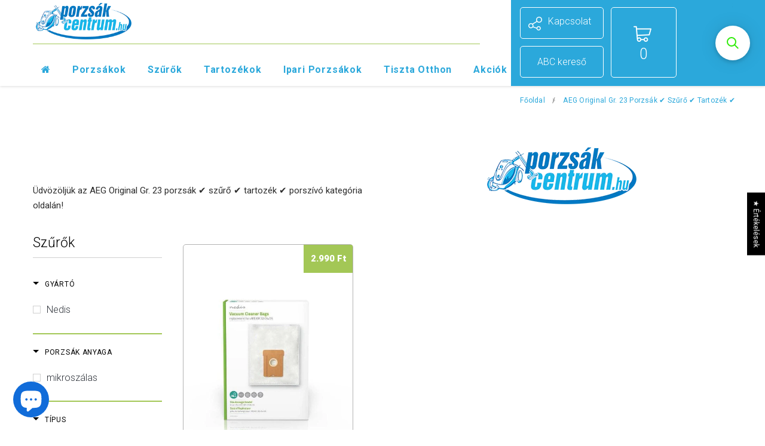

--- FILE ---
content_type: application/javascript; charset=utf-8
request_url: https://searchanise-ef84.kxcdn.com/templates.1N1S0u3t0t.js
body_size: 3330
content:
Searchanise=window.Searchanise||{};Searchanise.templates={Platform:'shopify',StoreName:'Porzsákcentrum',AutocompleteLayout:'multicolumn',AutocompleteStyle:'ITEMS_MULTICOLUMN_LIGHT',AutocompleteDescriptionStrings:3,AutocompleteSuggestionCount:8,AutocompleteCategoriesCount:5,AutocompletePagesCount:4,AutocompleteItemCount:6,AutocompleteSuggestOnSearchBoxEmpty:'Y',AutocompleteShowRecent:'Y',AutocompleteShowMoreLink:'Y',AutocompleteIsMulticolumn:'Y',AutocompleteTemplate:'<div class="snize-ac-results-content"><div class="snize-results-html" style="cursor:auto;" id="snize-ac-results-html-container"></div><div class="snize-ac-results-columns"><div class="snize-ac-results-column"><ul class="snize-ac-results-list" id="snize-ac-items-container-1"></ul><ul class="snize-ac-results-list" id="snize-ac-items-container-2"></ul><ul class="snize-ac-results-list" id="snize-ac-items-container-3"></ul></div><div class="snize-ac-results-column"><ul class="snize-ac-results-multicolumn-list" id="snize-ac-items-container-4"></ul></div></div></div>',AutocompleteMobileTemplate:'<div class="snize-ac-results-content"><div class="snize-mobile-top-panel"><div class="snize-close-button"><button type="button" class="snize-close-button-arrow"></button></div><form action="#" style="margin: 0px"><div class="snize-search"><input id="snize-mobile-search-input" autocomplete="off" class="snize-input-style snize-mobile-input-style"></div><div class="snize-clear-button-container"><button type="button" class="snize-clear-button" style="visibility: hidden"></button></div></form></div><ul class="snize-ac-results-list" id="snize-ac-items-container-1"></ul><ul class="snize-ac-results-list" id="snize-ac-items-container-2"></ul><ul class="snize-ac-results-list" id="snize-ac-items-container-3"></ul><ul id="snize-ac-items-container-4"></ul><div class="snize-results-html" style="cursor:auto;" id="snize-ac-results-html-container"></div><div class="snize-close-area" id="snize-ac-close-area"></div></div>',AutocompleteItem:'<li class="snize-product ${product_classes}" data-original-product-id="${original_product_id}" id="snize-ac-product-${product_id}"><a href="${autocomplete_link}" class="snize-item" draggable="false"><div class="snize-thumbnail"><img src="${image_link}" class="snize-item-image ${additional_image_classes}" alt="${autocomplete_image_alt}"></div>${autocomplete_product_ribbons_html}${autocomplete_product_code_html}${autocomplete_product_attribute_html}<span class="snize-title">${title}</span><span class="snize-description">${description}</span>${autocomplete_prices_html}${autocomplete_in_stock_status_html}${reviews_html}</a></li>',AutocompleteMobileItem:'<li class="snize-product ${product_classes}" data-original-product-id="${original_product_id}" id="snize-ac-product-${product_id}"><a href="${autocomplete_link}" class="snize-item"><div class="snize-thumbnail"><img src="${image_link}" class="snize-item-image ${additional_image_classes}" alt="${autocomplete_image_alt}"></div><div class="snize-product-info">${autocomplete_product_ribbons_html}${autocomplete_product_code_html}${autocomplete_product_attribute_html}<span class="snize-title">${title}</span><span class="snize-description">${description}</span><div class="snize-ac-prices-container">${autocomplete_prices_html}${autocomplete_in_stock_status_html}</div>${reviews_html}</div></a></li>',AutocompleteResultsHTML:'<div style="text-align: center;"><a href="#" title="Exclusive sale"><img src="https://www.searchanise.com/images/sale_sign.jpg" style="display: inline;" /></a></div>',AutocompleteNoResultsHTML:'<p>Sorry, nothing found for [search_string].</p><p>Try some of our <a href="#" title="Bestsellers">bestsellers →</a>.</p>',LabelAutocompleteSuggestions:'Népszerű javaslatok',LabelAutocompleteCategories:'Kategóriák',LabelAutocompletePages:'Oldalak',LabelAutocompleteProducts:'Termékek',LabelAutocompleteMoreProducts:'Megnézem mind a [count] elemet',LabelAutocompleteNothingFound:'Sajnáljuk, nincs találat erre: [search_string].',LabelAutocompleteMobileSearchInputPlaceholder:'Keress webáruházunkban...',LabelStickySearchboxInputPlaceholder:'Mit szeretnél keresni?',LabelAutocompleteFrom:'Tól',LabelAutocompleteSku:'Cikkszám',LabelAutocompleteMore:'Több',LabelAutocompleteNoSuggestionsFound:'Nincs ilyen javaslat',LabelAutocompleteNoCategoriesFound:'Nincs ilyen kategória',LabelAutocompleteNoPagesFound:'Nincs ilyen oldal',LabelAutocompleteTypeForResults:'Kezdj el gépelni a kereséshez',LabelAutocompleteResultsFound:'[count] találat erre:  "[search_string]"',LabelAutocompleteDidYouMean:'Erre gondoltál?: [suggestions]?',LabelAutocompletePopularSuggestions:'Nézd meg ezeket a népszerű kereséseket: [suggestions]',LabelAutocompleteSeeAllProducts:'Mutasd az összes terméket',LabelAutocompleteNumReviews:'[count] értékelés',ResultsShow:'Y',ResultsShowFiltersInTopSection:'N',ResultsShowProductCode:'Y',ResultsShowOptionVariants:'Y',LabelResultsSortBy:'Rendezés',LabelResultsSortRelevance:'Relevancia',LabelResultsSortTitleAsc:'Cím: A-Z',LabelResultsSortTitleDesc:'Cím: Z-A',LabelResultsSortCreatedDesc:'Datum szerint csökennő',LabelResultsSortCreatedAsc:'Datum szerint növekvő',LabelResultsSortPriceAsc:'Ár szerint növekvő',LabelResultsSortPriceDesc:'Ár szerint csökkenő',LabelResultsSortDiscountDesc:'Kedvezmény szerint csökkenő',LabelResultsSortRatingAsc:'Értékelés szerint növekvő',LabelResultsSortRatingDesc:'Értékelés szerint csökennő',LabelResultsSortTotalReviewsAsc:'Vélemények szerint növekvő',LabelResultsSortTotalReviewsDesc:'Vélemények szerint csökennő',LabelResultsBestselling:'Legtöbbet eladott',LabelResultsFeatured:'Kiemelt',LabelResultsNoReviews:'Nincs értékelés',SmartNavigationIncludeCategoriesPartInUrl:'N',ShowBestsellingSorting:'Y',ShowDiscountSorting:'Y',LabelResultsTabCategories:'Kategóriák',LabelResultsTabProducts:'Termékek',LabelResultsTabPages:'Oldalak',LabelResultsFound:'[count] eredmény erre: [search_string]',LabelResultsFoundWithoutQuery:'[count] eredmény',LabelResultsNothingFound:'Nincs találat erre: [search_string]',LabelResultsNothingFoundWithoutQuery:'Nincs találat',LabelResultsNothingFoundSeeAllCatalog:'Your search "[search_string]" didn\'t match any results. Look at [link_catalog_start]other items in our store[link_catalog_end]',LabelResultsNumReviews:'[count] vélemény',LabelResultsDidYouMean:'Erre gondoltál: [suggestions]?',LabelResultsFilters:'Szűrők',LabelResultsFrom:'Tól',LabelResultsAddToCart:'Kosárba',LabelResultsViewProduct:'Megtekintem',LabelResultsQuickView:'Gyors nézet',LabelResultsViewFullDetails:'Részletek',LabelResultsQuantity:'Mennyiség',LabelResultsViewCart:'Kosár megtekintése',LabelSeoDescription:'Vásárolj [search_request] -t itt: [store_name]',LabelSeoDescriptionFilters:'Vásárolj [search_request] [filters] -t itt: [store_name]',LabelResultsShowProducts:'Mutasd mind a [count] terméket',LabelResultsResetFilters:'Szűrő visszaállítása',LabelResultsBucketsShowMore:'Mutass többet',LabelResultsInfiniteScrollingLoadMore:'Mutass többet',LabelResultsPaginationPreviousPage:'← Előző',LabelResultsPaginationNextPage:'Következő →',LabelResultsPaginationCurrentPage:'[page] a [total_pages] -ból',RecommendationShowActionButton:'add_to_cart',ReviewsShowRating:'Y',CategorySortingRule:"searchanise",ShopifyCurrency:'HUF',ShopifyMarketsSupport:'Y',ShopifyLocales:{"hu":{"locale":"hu","name":"Hungarian","primary":true,"published":true}},StickySearchboxPosition:'top-right',PriceFormatSymbol:'Ft',PriceFormatBefore:'',PriceFormatAfter:' Ft',PriceFormatDecimals:0,PriceFormatDecimalSeparator:',',PriceFormatThousandsSeparator:'.',ColorsCSS:'.snize-ac-results .snize-suggestion.snize-recent { color: #333333; }.snize-ac-results .snize-price-list { color: #D90404; }div.snize-ac-results.snize-ac-results-mobile div.snize-price-list { color: #D90404; }.snize-ac-results .snize-attribute { color: #0D0C0D; }.snize-ac-results .snize-sku { color: #0D0C0D; }.snize-ac-results .snize-view-all-link { color: #747474; }.snize-ac-results .snize-view-all-link .snize-ac-results-arrow { background-image: url("data:image/svg+xml,%3Csvg xmlns=\'http://www.w3.org/2000/svg\' viewBox=\'0 0 448 512\'%3E%3Cpath fill=\'%23747474\' d=\'M190.5 66.9l22.2-22.2c9.4-9.4 24.6-9.4 33.9 0L441 239c9.4 9.4 9.4 24.6 0 33.9L246.6 467.3c-9.4 9.4-24.6 9.4-33.9 0l-22.2-22.2c-9.5-9.5-9.3-25 .4-34.3L311.4 296H24c-13.3 0-24-10.7-24-24v-32c0-13.3 10.7-24 24-24h287.4L190.9 101.2c-9.8-9.3-10-24.8-.4-34.3z\'/%3E%3C/svg%3E"); }.snize-ac-over-nodrop { background: #EEEEEE; }.snize-sticky-searchbox .snize-search-magnifier { color: #2FEB09; }.snize-sticky-searchbox .snize-search-close { color: #2FEB09; }div.snize li.snize-product span.snize-description { color: #090A0A; }div.snize div.snize-search-results-categories li.snize-category span.snize-description { color: #090A0A; }div.snize div.snize-search-results-pages li.snize-page span.snize-description { color: #090A0A; }div.snize li.snize-no-products-found.snize-with-suggestion div.snize-no-products-found-text span { color: #090A0A; }div.snize li.snize-product div.snize-price-list { color: #F50A0A; }div.snize#snize_results.snize-mobile-design li.snize-product .snize-price-list .snize-price { color: #F50A0A; }#snize-search-results-grid-mode span.snize-attribute { color: #080807; }#snize-search-results-list-mode span.snize-attribute { color: #080807; }#snize-search-results-grid-mode span.snize-sku { color: #080807; }#snize-search-results-list-mode span.snize-sku { color: #080807; }div.snize .snize-button { background-color: #F00E0E; }#snize-modal-product-quick-view .snize-button { background-color: #F00E0E; }div.snize li.snize-product .size-button-view-cart.snize-add-to-cart-button { background-color: #FCF9FA; }#snize-modal-product-quick-view form.snize-add-to-cart-form-success #snize-quick-view-view-cart { background-color: #FCF9FA; }#snize-search-results-grid-mode li.snize-product .size-button-view-cart.snize-add-to-cart-button { background-color: #FCF9FA; }#snize-search-results-list-mode li.snize-product .size-button-view-cart.snize-add-to-cart-button { background-color: #FCF9FA; }div.snize div.snize-product-filters-title { color: #050505; }div.snize div.snize-filters-dropdown-title { color: #050505; }#snize-modal-mobile-filters-dialog div.snize-product-filter-opener span.snize-product-filter-title { color: #050505; }#snize-modal-mobile-filters-dialog div.snize-product-filters-header span.snize-product-filters-title { color: #050505; }div.snize input.snize-price-range-input { color: #0A040A; }div.snize div.slider-container .scale ins { color: #0A040A !important; }div.snize ul.snize-product-filters-list li { color: #0A040A; }div.snize ul.snize-product-size-filter li label .snize-size-filter-checkbox > span { color: #0A040A; }#snize-modal-mobile-filters-dialog ul.snize-product-size-filter li label .snize-size-filter-checkbox > span { color: #0A040A; }#snize-modal-mobile-filters-dialog ul.snize-product-filters-list li label > span { color: #0A040A; }div.snize div.snize-main-panel-controls ul li a.active { background-color: #FAFAFA; }div.snize div.snize-main-panel-controls ul li a:hover { background-color: #FAFAFA; }div.snize div.snize-main-panel-dropdown:hover > a { background-color: #FAFAFA; }div.snize div.snize-main-panel-dropdown ul.snize-main-panel-dropdown-content a:hover { background-color: #FAFAFA; }div.snize div.snize-pagination ul li a.active { background-color: #FAFAFA; }div.snize div.snize-pagination ul li a:hover { background-color: #FAFAFA; }div.snize div.snize-search-results-categories li.snize-category:hover { background-color: #FAFAFA; }div.snize div.snize-search-results-pages li.snize-page:hover { background-color: #FAFAFA; }div.snize .snize-product-filters-block:hover { background-color: #FAFAFA; }div.snize div.slider-container .scale span { border-color: #050305 !important; }div.snize div.slider-container .selected-bar { background-color: #F5F5F5 !important; }div.snize div.slider-container .back-bar { background-color: #D4CDD4 !important; }div.snize input.snize-price-range-input::-webkit-input-placeholder { color: #121012 !important; }div.snize input.snize-price-range-input::-moz-placeholder { color: #121012 !important; }div.snize input.snize-price-range-input:-ms-input-placeholder { color: #121012 !important; }div.snize { color: #050505; }div.snize div.snize-main-panel-controls ul li a.active { color: #050505; }div.snize div.snize-main-panel-controls ul li a.hover { color: #050505; }div.snize div.snize-main-panel-dropdown a { color: #050505; }div.snize div.snize-pagination ul li span { color: #050505; }div.snize div.snize-pagination ul li a { color: #050505; }div.snize div.snize-main-panel-view-mode a.snize-grid-mode-icon svg path { fill: #050505; }div.snize div.snize-main-panel-view-mode a.snize-list-mode-icon svg path { fill: #050505; }div.snize div.snize-main-panel { background-color: #FFFFFF; }#snize_results.snize-mobile-design div.snize-main-panel-dropdown > a { background-color: #FFFFFF; }#snize_results.snize-mobile-design div.snize-main-panel-mobile-filters > a { background-color: #FFFFFF; }#snize_results.snize-mobile-design div.snize-main-panel-view-mode > a { background-color: #FFFFFF; }#snize_results.snize-mobile-design div.snize-main-panel-controls > ul { background-color: #FFFFFF; }',RecommendationsLayout:{"product":["2O4V7Q2H9X2T4O7","0C0K8X2J8K0N2J9"],"search results":["2O4V7Q2H9X2T4O7"],"cart":["2O4V7Q2H9X2T4O7"]}}

--- FILE ---
content_type: application/javascript; charset=utf-8
request_url: https://searchanise-ef84.kxcdn.com/preload_data.1N1S0u3t0t.js
body_size: 11389
content:
window.Searchanise.preloadedSuggestions=['szivacs szűrő','s bag','szűrő mosható','philips s-bag','hepa szűrő','motorvédő szűrő','porszívó fej','electrolux porzsák','rowenta porzsák','univerzális porzsák','electrolux s-bag porzsák','bosch szűrő','electrolux s-bag','eta porzsák','miele porzsák','bomann porzsák','bosch porzsák','electrolux porzsã¡k','s-bag porzsák','lux d 820','menalux porzsák','hoover porzsák','textil porzsák','karcher wd 3','electrolux szűrő','philips hepa','kärcher porzsák','bosch siemens porzsák','philips s-bag porzsák','nilfisk porzsák','lux kompatibilis','rowenta szűrő','d820 lux porzsák','sencor porzsák','bosch/siemens porzsák','szövet porzsák','electrolux cső','samsung easy','gorenje porzsak','papír porzsák','miele porszívócső','samsung szürő','eta porszívó porzsák','kärcher wd 5 p','bosch sphera 30','nedis dubg120une10','aeg vampyr','progress porzsák','parkside pwd 20 a1 porzsák','porszívó gégecső','hepa szűrő philips','eta 2404 porzsák','zanussi zan 2400','eta szűrő','bosch gl 30','porszívó cső','sencor svc 45','páraelszívó filter','electrolux ag filter','nedis porzsák','menalux 2000 porzsák','philips fc 9071','s-bag e201s','lux porzsák','eta neptun','miele complete c2','szűrő parkside','porszívó kefe','hoover szűrő','samsung vp77','aeg gr 28','kärcher wd 3 porzsák','vp 54 porzsák samsung','lux d 920','univerzális padlótisztító szívófej','gorenje szűrő','aeg s-bag','filter clean','menalux electrolux 1800','nagy méretű porzsák','lux intelligence ac 11','illatosító granulátum','bosch hepa szűrő','zanussi porzsák','hepa filter','sencor svc 45rd','philips hepa szuro','teleszkópos toldócső','rés szívófej','bosch gl 20','porzsak szuro','zelmer aquawelt','elmer porzsák','bosch compaxx porzsák','vorwerk kobold 135','philips szűrő készlet','dirt devil','parkside pwd','samsung cső','moulinex porzsák','einhell porzsák','univerzális fej','kárpittisztító fej','hausmaister porzsák','illatosító rúd','száraz és nedves porszívózáshoz','delonghi porzsák','kärcher wd 2','samsung easy 1600','karcher wd 4','electrolux e206s s-bag anti-allergy porzsák','miele complete c3','miele szűrő','philips szűrő','radiátortisztító szívófej','s-bag classic long performance','philips fc 9174','nilfisk buddy ii','s-bag e206s','eta avanto','gorenje polka','tristar jc 861','s bag classic','s bag e210s','philips performer active porzsak','bosch g all','eta tartozekok','porszívó illatosító rúd','lg tartozék','electrolux ultraone','samsung sc','motor szűrő','univerzális szűrő','miele hyclean','s filter','vorwerk kobold','philips s bag','kärcher porzsák wd3','bosch siemens','nilfisk-alto porzsák','electrolux epf61rr','philips bag','sencor svc','lux powerprof','bag e201s','bosch hepa','bag e201sm','rés szívó','daewoo porzsák','zanussi szurok','siemens super e electronic 320 porzsák','porszivo illatosito','makita porzsák','eta nedves','compact power','s bag fc8021','electrolux eeg41iw','philips triathlon','lux kompatibilis keszlet','philips fc8240','electrolux ergorapido','philips textil porzsák','thomas bravo 20','metabo asr','philips szívófej','electrolux ultrasilencer','lux d 790','samsung porzsak','s bag e203s','taski porzsák','porszívó illatosító gyöngy','kimeneti szűrő','sencor hepa szűrő','aeg anti-allergy s-bag porzsák','hepa 12-es','zanussi compactgo','philips s-bag fc','miele c1','samsung easy 1300','starmix porzsák','karcher se 4001','parkside pwd 25 b3','anti allergy','tesco porzsák','rowenta porzsák zr200520','samsung textil porzsák','karcher kárpit tisztító','padlótisztító szívófej','motorvédő szivacs','bosch relyy\'y','samsung vc 15qvndcnc/eh','bosch logo','bosch/siemens porzsák dubg121sib10','porszívó toldócső','hepa h13','gégecső mm','állatszőr eltávolítása','electrolux easygo','lux s 115','univerzális teleszkópos toldócső','afk ps 1600w.3/ne','philips s-bag porzsák készlet','aktív szén szűrő','electrolux s-bag porzsák e201sm','kärcher t 7/1 porzsak','lux hepa','álló porszívó szűrő','bosch motorvédő szűrő','tesco vc','bosch gas 15','univerzális motorvédő szűrő','porzsák rowenta','zanussi porzsak 1002','samsung sc 4135','lux-kompatibilis készlet','lux royal','philips powerpro compact szűrő','nedves kárpittisztító fej','páraelszívó gégecső','miele gn','nilfisk vp300','zanussi porzsák zancg20iw','miele classic c1 special','basic xl','vacuum cleaner bag','vágható mikroszűrő','eeg41iw easygo','illatosító por','nedis dubg227ele4','electrolux zeo 5410','mosható porzsák','electrolux e200s','lux d820 porzsák','lux porzsákok','samsung szűrő készlet','bosch allergy','rowenta zr200720','samsung vc 7412','philips portartály','porszívó cső 35mm','tristar jc861','philips szűrő fc','h12 hepa','electrolux zuoorigdb','miele markolat','sku fc8021/03','miele fjm-gn','philips fc 9197','kimeneti porszívó levegőszűrő','easy go','32 mm porszívó fej','univerzális textil porzsák','turbó szívófej','turbó fej','bosch prosilence','electrolux supercyclone','lux ap 11','s bag papir','bosch gas 25','eta astro 1410','radiátor tisztitó kefe','electrolux 61eks01','s bag classic 201 s','philips porzsákok','vacuum cleaner','bosch gl','electrolux porszívófej','karcher szívófej','philips szűrő készlet vcfi223hep','star light','samsung kimeneti levegőszűrő','philips performer silent','szűrő philips','s-bag ultra long performance','zelmer 1200 el','bosch/siemens d e f g h','philips fc 69','gégecső 32mm','hoover h60','power go','eta 1478 sabine','samsung vp 77','eta rubio','samsung sc4321','lux d920 porzsák és szürő','electrolux porszívócső','samsung sc4321 szűrő','electrolux szívófej','nilfisk multi 30','electrolux s-bag készlet','samsung porszívó szűrő','samsung easy vc','bosch gl 30 porzsák','numatic porzsák','philips performer pro','bosch sphera 28','philips cső','parkside pwd 30 a1','h 81 porzsák','nedis dubg220aep4','profi air','ultra clean','electrolux hepa','philips porzsak','menalux 1085p','bosch/siemens dubg220sib12','bosch siemens k','philips oslo','zanussi zf134','hoover hepa','thomas pet & family','thomas vario 20','philips epa 12','electrolux anti-allergy s-bag porzsák','aeg airmax 6200 aam','electrolux luc1','sc 45s0','vp77 kompatibilis','rowenta zr200540','porzsák eta','lg mosható porzsák','shop vac','samsung porzsák × 2','sencor hepa','elektrolux porzsák','thomas compact 20','philips jewel 9071','s-bag e200m','vorwerk kobold 130','kärcher wd 2 plus','gorenje textil porzsák','heinner porzsák','type g','gorenje hepa','20 a motorvédő','nedis cleaner','miele porzsák complete c2','s-bag electrolux','hoover flash','siemens super xs dino','bzgl 2b315','gégecső csonk','vágható motorvédő','delonghi szuro','electrolux powerforce','easy home','sc 41u1','s bag anti allergy','philips powergo 8240/09','bgl 2ub110','bosch/siemens motorvédő szűrő','hepa szűrő gorenje','zanussi zan','miele c3','philips hepa szűrő filter','hepa 13 philips','motor filter','bosch gas 35','thomas porzsák','hygiene hygiene bag','g all','philips xd3110','réstisztító szívófej','sencor svc 45 gr','lg vcq 263stv','teleszkopos cső','hoover capture','et 1 porzsak','easy go porzsak','univerzális szivófej','aeg menalux 1085p','parkside porzsak','miele c2 porzsák','liv porzsák','philips fc 9521/09','szén szűrő','lux 1 royal','e 201sm','rowenta porszívó','pórzsák tartó','samsung hepa szűrő','electrolux mondo porzsák','álló porszivo','kárpít tisztító fej','rowenta 3969ea porzsák','s-bag green','hoover teliosplus','s bag ultra long','philips fc8243','philips hepa szűrő és motor szűrő készlet','univerzális porzsák 30l','menalux porzsák 3385p','gorenje porzsak papir','philips fc 8781/09','electrolux powerforce classic','parkside pwd 12 b1','nedis filter','lux speedy','electrolux e200','ergospace ze 2200','thomas vario','pórszívócső markolat','lg turbo 1600','bosch porzsák g all','classic c1','makita vc','ultra long performance','s bag 1800','concept szűrő','epf61rr porzsák','nedis vacuum cleaner','philips fc9071','zvca 100 b','levegőszűrő h10','nilfisk alto','rowenta wonderbag','bosch serie 2','electrolux airmax','karcher wd 2 porzsák','elin multivac','philips s-bag porzsák sku fc8021/03/6','mosható hepa','bosch bsgl 32500','nilfisk multi 20 porzsák','parkside pwd 25 a1','philips powerpro compact','philips expression','philips fc','electrolux easygo porzsák','pft 30 a1','miele hepa-szuro','wd3 porzsák','triathlon philips','filter s','nilfisk select','samsung textil','gorenje gorenje','dust bag','sencor szűrő','gr 206s','szűrő szivacs','gorenje polka vcec 21pwbk','eio porzsak','miele tango plus','rowenta ro 3953 ea compact power porzsák','panasonic porzsák','philips porszívócső','lux kompatibilis porzsá','turbo z 1500','karcher vc 2','zelmer porzsák','progress m 100m','silvercrest szűrő','porzsák illatosító','bosch vbbs','electrolux essensio porzsakok','electrolux eeg43wr','philips fc9331/09','whirlpool szivacs szűrő','rowenta bully zr765','hepa h12','s-bag philips','kimeneti levegőszűrő','nedis motorvedo','dubg120une10 univerzális porzsák','bosch bgc05aaa2','szűrő fc8240','aeg vivaquickstop','rowenta anti-odour','philips powerpro active','philips fc 8021','philips animalcare','samsung vp','aeg hepa-szuro','univerzális porzsák 58 mm','ag filter','electrolux ergoeasy','s fresh','bosch sphera 21','eta canto','aeg 61eks01','parkside pnts 1400 f2','anti-allergy s-bag','bosch sphera 26','s-bag e210s','philips porszívó szűrő','irobot roomba','bosch universalvac 15','samsung easy porzsák','aeg rosso','metabo porzsakok','hepa szűrő rowenta','hepa szűrő samsung','electrolux 32mm','porszívó szívófej','siemens super 510','vck 2001 y','bosch bbz41fg','parkside pnts 1300 e4','electrolux filter','philips fc8058/01','philips fc 8611','thomas powerpack 1620c','komplett gégecső','aeg porzsákot','vorwerk tiger 251','pwd 30 b1','philips kefe','lux d820','philips fc8783/09','hausmeister filter','rowenta air force','rowenta s bag','kárpit fej','electrolux szűrő supercyclone','philips hepa filter','rowenta ro 3985','aeg smart 485','aeg hepa','hoover h58','nedis hepa filter','eta neptun 2404','porzsak miele','bosch logo porzsak','bosch por','h 21 a','szűrő e206s','philips s-bag textil','bosch/siemens szűrő','es-bag porzsák','progress pc 3701','eta astro porzsák','porszivoba szivacs','samsung airtrack','philips fc 9164 animal care','ap 250 ecp','electrolux zpfclassic','macskaszőr eltávolító','kobold porzsákok','electrolux szűrő készlet','samsung vp b','miele classic c1 powerline','philips porszívófej','zan 3200wr','eta ambito','philips performance','bútortisztító szívófej','black & decker szűrő','ultra silencer','samsung sc5485','eta szivofej','padlo kefe','kefés fej','einhell szűrő','electrolux s-bag porzsák készlet','kärcher se 4001 porzsák','lux intelligence','electrolux eerc72iw','electrolux szűrő álló porszívó','eta neptun trio','power pro compact','hoover h81','gb2pbu gorenje','parkside pnts 1500 d5','powergo fc 8243/09','ufesa porszívó szűrő','super clean air','allergy h13','philips kimeneti szűrő','hepa samsung','miele classic c1','zelmer szűrő','vck 2202rdc','parkside 1300 e4','rowenta silence force','eta textil','vcea 23glr','karpittisztito fej karcher','electrolux adapter','siemens z 3.0','zelmer odyssey','samsung 701m porzsák','zelmer padló','swirl s','vc 5956vn','nilfisk multi ii','lux ac 60e','rowenta silence force porzsák','hoover telios','aeg gr 206','porszívó porzsák','miele hepa','miele gn porzsák','eta power','papír porzsák samsung','zanussi zan 7293','electrolux power 2200 mikroszálas porzsák','philips power cyclone','philips fc 9160','s-bag porzsák anti-allergy','sf ha 50','bosch szivacs szűrő','performer silent','tarrington house','35mm cső','lux szűrő','gorenje vced 11hg','black & decker','philips powergo','miele ecoline','samsung sc 54f7','eio compact','porszívó szűrő','porzsák karcher t 10','e206 b','ipari porzsák','whirlpool szivacs','radiátorok tisztításához','samsung air','pnts 1500 b2','philips performer active','porszívó illatos','thomas szűrő','es-bag electrolux','s-bag e200s','rowenta 6887ea','philips szűrőkészlet','h13 hepa','philips fc 8592/91','philips fc 8241/09','philips expression animal care','miele tartozék','karcher t 7','eta 1481 canto','aeg t2','samsung dj','s4 ecoline','electrolux s-filter','eta original','kärcher porzsák wd3 prémium','eta textil porszivő zsák','miele kk','electrolux sbag','philips motorvédő','miele s8','karcher wd 5','citrus s-fresh','fc 9170/01/b','motorvédő szűr','nilfisk go','páraelszívó szűrő','aeg ultrasilencer','miele motorszuro','hepa szűrő fc','electrolux s-bag e 201s porzsák','hy clean','stihl se 33','lg szűrő','electrolux s-bag 1800','philips fc9334','mikroszálas porzsák','kimeneti levegőszűrő electrolux','philips fc 8782/09','samsung cyclone','samsung sc 5670','rowenta ro 3953 ea compact power','dirt devil filter','electrolux zuoanimal','pollen szuro','bosch gl-20','philips fc 9540','zuogreen ultraone','samsung vp 54','rowenta x force','nedis dubg220tri4','electrolux efh12w','dubg 220 sam','porszívó filter','samsung porzsak univerzális','s bag e201sm','aeg viva spin 7481','vck 1601r','philips max','ebag antibacterial','s bag the original','samsung ciklon tartaly','eta vega','swirl univerzális','philips s-bag készlet','philip hepa','nilfisk vp 300','electrolux porzsák easy go','siemens porzsáktartó','eta astro','daewoo dwc','hetty porzsák','kärcher motorvédő','miele airclean','illatosító gyöngy','vampyrino e','ultra clean air hepa filter','clean y','s11 m','takarító gép','aeg classic performance','philips power cyclone szűrő','lg t','lg hepa szűrő','kärcher knt 2 prémium','gorenje porzsák gb2mbup','zanussi zan 1230 porzsák','electrolux szűrő 8','miele classic 1','eta 2404 szürő','nedis sbag','philips performer active porszívó','hoover xp81_xp15011','aeg hr','rowenta ro 3923 ea','motorszűrő nedis','aeg hepa filter','sencor 45 porzsak','eta neptun trio 2404','electrolux epf61rr powerforce','philips xd3112','electrolux animal','karcher se 4','electrolux easygo eeg41iw porszívó porzsák electrolux easygo eeg41iw','tesco vc 406','move in','electrolux mondo','lux-kompatibilis porzsák','samsung easy sc 52u6','electrolux d9','rowenta x-plorer','parkside 1500 d5','eta sabine','bosch f','bosch gl-30','lux d 820m','wap porzsák','hoover sprint evo szűrő','lux szűrők','philips szűrő h12','super dino','ultra one','electrolux clario','mondo z 1118','wonderbag wb484720','performer ultimate','kärcher hepa','samsung f','samsung ciklon','siemens bosch','lux d820duo','philips triactive padlótisztító','electrolux aam 6200','miele s5 ecoline','eta porszivo','hoover capture cp 14','eeg42eb porzsák','lg hepa','miele s8 hepa','s-bag e203s','porzsák d820','miele porszívócső markolat','samsung sc 4550','szárítógép szivacs','vax porzsák','pure f9','vc 3011 l','miele clean','equipt szűrő','xio z','viva x','zanussi zan zf135','philips impact plus fc 8384 szűrő','fém teleszkópos toldócső ø32mm','bosch siemens szűrő','bosch bsg6','s bag e201s','trion comfort szürő','s bag gr 206','philips aqua pro','nedves szivofej','gorenje compact midi','10 db s-bag','lg v 2600e','bestron 2000es','philips easy life textil porzsak','progress porzsák dubg227ele4','nilfisk gd 930','jazz wet&dry','zelmer szivofej','bosch bgl35','samsung porzsak+szürő','smart al','eta piccoló','eta salvet 0513','daewoo szuro','univerzális vágható szűrők','nilfisk alto aero 21','philips fc 9150...9179','miele porszívó','univerzális bútortisztító szívófej','elektrolux porszívó','aeg vampyr porzsák','gorenje svc','karcher nt','hepa szűrő miele','power cyclone','bosch gl 45','sencor svc 8yl porzsák','hoover sensory evo','univerzális porzsák asy30/1','philips power pro active','eta fej','bosch bgls4hyg2','philips fej','philips powerpro compact szűrők','s bag ultrasilencer','samsung veloce','rowenta hepa','siemens speedy porzsák','eta2441 sirius','vorwerk vk','thomas turbo power','c1 classic','electrolux e201sm','thomas 1085p','philips s-bag antiodour','maxxi ii 75','porszívócső philips','zanussi jl-h3801a','gorenje hepa szűrő','porzsák samsung','ciklon tartaly','philips powergo 8241/09','karcher se 4002 porzsakok','univerzális turbó szívófej','asp szűrő','compact xs','miele porzsák c3','electrolux zce 2200','wonderbag compact wb305120','s bag philips','electrolux textil porzsák','philips hengerkefe','lux porszívó porzsák','kärcher mv 4 premium','s bag ultra long performance','miele s2','porszívócső 32 mm','samsung 52f0','gorenje szívófej','hepa szúrő 13-as','hoover h76','menalux 1209 p','miele 4213 porzsak','compact power cyclonic','thomas inox','antiodour e203s','elin/weltstar porzsák','philips s-bag long','electrolux anti-allergy s-bag e206s','miele cat&dog','philips fc 9540/91','miele porzsák készlet dubg221mie12','bgl 2ua220','electrolux s-bag porzsák e201sm/8','eta hepa','eta tiago','fém teleszkópos','big bag','nilfisk aero 21','electrolux aeg allergy','aeg textil','sc 4112 porzsák','aeg vampyrette 202','eio bs','philips sbag','filter kärcher','electrolux porzsák zpf animal','nedis dubg220aep12','anti odour','nilfisk porzsák m934083','mele g','electrolux zuogreen','eta aero','motorvédő szűrő készlet','philips filter','nilfisk gd 110','textil philips','zanussi porszívó szűrők','electrolux hepa szuro','easy go szűrő','samsung y2m','bosch bsd 2501/05','porzsák d 790','miele s 5281','twin clean','rowenta zr','power go fc8240','bosch bsg 61833 porzsak','electrolux pure d82','electrolux xio','samsung sc 7480 porzsak','hepa szűrő sencor','nedves kárpit tisztító szívófej','vinchi porzsák','zelmer hepa','philips allergy','d820 porzsák csak','sc 52u6','eta canto s bag porzsak','hausmeister hepa','miele s4 porzsak','electrolux essensio zeo 5430','ergorapido porszívó','ps 1600w.3','sebo porzsák','afk ps 1400w.3/ne','lux 4 porzsakok','es51 porzsákok','philips s-bag 8652','nilfisk aero 26-21 porzsakok','midi line a','rowenta compact power animal care ro 3985','samsung motorvédő szűrő','aeg 32mm','philips fc8782/09','philips fc 8373/09','külső szűrő','szívófej ze072','vp 300 eco','sencor svc 45 svc bl','philips performer','philips power pro','nedis electrolux','karcher szuro','bosch bsd','performance active','philips porzsák jewel','ciklonszűrő házzal','hyundai vc 004 porszak','atka porszívó','bosch typ k','electrolux ergo rapido','ro 3985ea','eta salvet','30 literes porzsák','philips powerpro','electrolux power 2200','nedis vp77','nedis daewoo sb90','d8.2 porzsák','aqua szűrő','hoover cp36011','hygienic porzsák','clatronic bs','philips performer compact s3000','electrolux ts 1000','eta silent','philips vision','tesco vc 207','rowenta 280 rs','cleanfix s 10','eta porszivocsovek','solac the','porzsak karcher','sbag 10db','nilfisk mikroszalas','airfresh g','air force light','easy home md','electrolux easygo eeg41cb','lux d750','zan 1230 szuro','rowenta city space','aeg porszívózsák','philips powerpro active porszívócső','philips porszívó teleszkópos','eta1441 sirius','y fagor','vcc 52u6v3k','zan 2400el','philips fc9333','gorenje typhoon','gorenje vcea 11','bosch maxx bgl','miele hs porzsak','numatic henry','lux ac 11 porzsak','bs szuro','samsung w17','electrolux s-bag e 201sm porzsák','thomas junior 1220','electrolux philips porzsák','lg vc 2940nd','eta avanto 0519','ø40mm d589298','karcher wd 5200','bosch arriva bsg 1400','porzsák zr200520','philips 2000 serie szűrő','electrolux s-bag ultra one','eta 2404 3404 neptun 240408008','pnts 1500 c4','nedis 600 hepa','lux porszívó porzsák h13','e206s s-bag','sencor 510gr','eta neptun trio 2404 porzsák','lux d 748','vorwerk tiger 250/251','hoover porszívószűrő','kärcher nt 35/1','eta marell','nilfisk gm200-400','porzsak zanussi 1230','electrolux cyclonclean','lux d 820 mikroszalas','nilfisk gd','philips motor szűrő','dimarson porzsák','eta original porzsák','diamant d 600','akkus porszivo','hepa szuro h13','pára elszívó filter','electrolux e203s','electrolux mondo z 1161','zanussi zan 1230','miele medicair 5000 plus','szívófej easy go','electrolux z 1620','eta rubio porzsak','90mm x100mm','philips fc8021/03 porzsák','s bag electrolux','rowenta as 220','bosch gl 20 porzsak','központi porszívó','samsung vp95','philips fc 9170','sencor diavolo','electrolux z 1620 porzsák','eta apolló porzsák','aeg gr 28s','samsung easy 1400 szűrő','philips hepafilter','s-bag classic','pwd 25 porzsák','univerzális páraelszívó gégecső','motorvédő szivacs szűrő','rowenta porszívó szűrő','thomas twin','miele cső','progress pc 3801','siemens big bag','samsung super xs','classic performance','vck 1300ea','parkside pwd 12','zanussi hepa','mist ér','lg turbo z','sencor allegro','g typ','philips fc9193','parkside szűrők','miele c3 parquet powerline','electrolux essensio','miele tango plus porzsák','samsung gégecső','vk 200 porzsak','porzsák eta mariner','philips anti-allergy s-bag','philips active motorszűrő','vck 1622apeco','eta aero 0500','philips powerpro compact 09','vc 1820 s','eta porzsak 1861','obi 20l','miele g n','zelmer hurricane','e201s s-bag classic','karcher wd 3 s porzsák','hygiene optimal','miele electronic','aeg gr','pnts 1300 f5','electrolux anti-allergy','electrolux power 2200 porzsák','philips alkatresz','devil dd','philips active','easy clean','dubg120aep10/1)1 db','s-bag e201','szűrő vz02msf','rowenta ro3985ea','gas 25 l sfc','mini space','bosch compact parquet porzsakok','easygo eg42','gorenje vck 1400','mosható szűrő karcher','philips hepa szűrő fc 8031/00','eta sirius','univerzális porzsák gorenje','bxl-51654 helyettesíthető','eta mio','zpfanimal szűrő','philips vitall','rowenta x-trem','szag szűrő','bosch bsd3030','bosch series pro','progres porzsák','kombinált szívófej','miele hs12','miele kimeneti szűrő','electrolux superlite','bosch bbz41fgall','classic long performance','flíz porzsák','sencor svc 7ca','miele complete 2','eta szivacs','pwd 20 a1','porszívó forgó kefe','hepa filter set','hoover telios plus','sencor svc 5500wh','es17 porzsák','lg gold star tb33','samsung easy 1800w porzsák','gr 201 m','electrolux mondoplus','philips speed','jazz extra','zanussi szűrő','philips power cyclone 5','aeg gr5','aeg 61ekj01 porzsák','philips fc9050','3385p philips','miele s2121miele','vp 54 porzsák','parkside pws 20','sc 07m25g0wc','bgl 3a117','electrolux s-bag porzsák × 1','állattartók rémálmától','gyári lux','philips pro compact','philips power pro active szürő','electrolux ec412sw','philips expression tartozekok','electrolux porzsák epf61rr','pwd 25 a1','daewoo rc-407','nilfisk king 530','cső miele','eta avanto szűrő','aeg porzsak','electrolux teleszkópos','electrolux equipt','philips hr 8514 porzsák','rowenta compact power xxl hepa szűrő','miele porszívóhoz','philips ultra cleanair s-filter','r 15m','siemens super c junior','wd 2 premium','miele s 712','daewoo sb90','rowenta zr006001 szűrő készlet','kärcher wd3 porzsakok','pwd 25 c4','karcher eco','as v','alaska bomann','lux d 750','aeg multi 300','aeg filter','thomas blue power','rowenta mini space','x profi','gallet asp 130 szűrő','s-bag e200sm/6','bosch flexxo','s max','gorenje hip hop','zanussi zan 2410el','electrolux epf65br pórzsák','philips fc 8243','einhell te-vc','privileg eco supreme','wap sq','bx hepa','ze 305sc','philips levegoszuro','philips s-bag performer silent','electrolux/philips porzsák','gn hyclean 3d','sanyo sc 560','philips powergo porzsak','electrolux eeq','aeg aac 6710','daewoo sb90 porzsákok','parkside pnts 1300 d3','electrolux eus85br','eta ebag antibacterial porzsák','philips fc6401','sku dubg220tri4','solac szűrő','electrolux powerforce s-bag','elin weltstar','száraz nedves porszívó','samsung eas','philips performer active fc 8593','karcher vc 5200','kärcher cső','hoover h 60','szereletlen gégecső','hoover filter','rowenta silence force szurok','thomas bravo','samsung vcjg 24','electrolux porzsák aero','philips easy','philips power pro aqua fc 6408','electrolux por','rowenta compact power porzsák','s bag e 201s','electrolux ceorigindb','kärcher kefe','philips fc8680','philips mobilo','lux porszívó','clean bag','s bag performer active','elektrolux szűrő','sencor 45rd','power ceorigindb','eta papír porzsák','bosch bwd421pro','hepa szűrő lux d 920','dirt devil cargo porzsak','eta rotelo','kärcher porzsák 6.904-263','z 1930sa','eio compact porszívó papír porzsák','samsung szűrőkészlet','tarrington house porzsak','electrolux cv 2','sencor svc 45bk','numatic hetty','bosch for all','nilfisk vp300 hepa','eta nedves szívó','textil porzsák siemens','profi porzsák','knt 2 premium','nilfisk vp','aeg jetmaxx','rowenta ro2366ea','siemens super xs dino e','pnts 1400 g3','hyclean 3d efficiency','szűrő patron','duo 11 w','hepa h12 filter','pnts 1300d3','dirt devil hepa','bzgl 2a310','siemens porzsak','vc 07m31','eta trino','bosch/siemens porzsák 2000','jazz szűrő','univerzális vágható motorvédő','philips por','bbz 41fg','gorenje vced 13hb','siemens super c','rowenta animal','samsung filter','porzsákos porszivó','rowenta anti-odour porzsák','philips papir porzsakok','bosch arriva 1400','zanussi 1002 porzsák','rowenta zr200520','s-bag porzsák classic','s-filter kimeneti levegőszűrő','powerprotect g all','komplett porszívótömlő','hepa electrolux','bag e210s','sencor sec 7ca','zanussi za 196 porzsák','rowenta r','einhell inox','mikroszálas porzsák samsung','samsung szivacs','rowenta ru 610','rowenta kompatibilis porzsák','menalux p','philips cyclone','radiátorkefe igen','triactive max','zelmer voyagertwix','columbus porzsák','sencor svc 3001','samsung papir porzsak','philips easy life porszívó fej','eta kompatibilis','porzsák svc 45gr','hepa philips','sherpa 30 porzsák','menalux 4000p','electrolux powerforce szuro','nedis universal','electrolux mondo z 1118','rowenta compact power xxl','aeg vampyr tc 100...199','hoover textil','panasonic mc','electrolux fej','sencor svc gr','performer active szuro','karcher wd 3 premium','rowenta ru 100 porzsak','animal care','bosch bsd 3030 szűrő','philips fc 8243/09','whirlpool hscx 80420','psw c20','russell hobbs','vorwerk kobold szűrő','philips air hepa','philips fc 8521/09','philips motorvedo szuro','afk ps 1600','samsung nilfisk','aeg electrolux','s 4 2 rétegű','i robot','samsung hepa','miele parkett','pro silence','royal line','miele porzsák s4','performer active','philips fc 9192','gége cső','kärcher wd 6','bosch advancedvac','bosch bgs05a220','philips triactive','nilfisk buddy','philips tartozék','powerpro ultimate','parkside pnts 1400 e2','miele s5','philips fc 8474','optimo basic','allergy plus','electrolux ec41','univerzális cső','lux medical','ghibli porzsakok','lg tb33','lux 1 royal kompatibilis','3385p philips porzsák','samsung easy vc 5800...5899','hoover plus','takarítógép porzsák','moulinex szívó','lux d 950','miele electronic 2000','bosch s','eta tartozék','kärcher wd 300','wd 3 p','sc 07m31','vcc 52e5v30/xeh','goldstar lg','alternatív hepa filter készlet philips','univerzális toldo','bosch motorvedo','complete c','aeg ultraone','siemens super','philips easylife kimeneti','aeg allergy','aeg electronic','wd 2500 m','eta atlantic','alto attix','elektrolux porszivó kefe','zanussi textil','ecohanseatic fresh','miele fjm','electrolux clean','ease c4','hygiene bag','philips athena','electrolux anti-allergy s-bag','philips fc 6842','samsung airtrack plus vcc 43u0v3b/xeh szürő','eta baggin','nedis motorszuro','shop vac k11-sq14','afs mikroszűrő philips','eta porszívócső','bosch bgc05','electrolux kefe','samsung kimeneti szivacs','oxygen z5520','eta ebag mini','einhell th-vc','bag classic e201sm','bosch 12025213 szűrő porszívóhoz','liv rio','zanussi fe','miele swing h1','karcher nt 40/1 tact','s18 philips','l 05 liv','royal 1 porzsák','electrolux e210s','electrolux s-bag porzsák utp700','electrolux/philips s-bag kompatibilis porzsák készlet','electrolux/philips s-bag kompatibilis','wd 1 classic','easygo porszívó motor védő szürő','elektrolux clean 300','e 5m','ac lux','black and decker','lux 1 porzsák','fc8241 fc8242','rowenta porzsák ro6477ea','a 126m','compact zr004101','philips 8579 hepa','bosch aqua 7','electrolux ts 1000 tartozékok','szűrő szett','parkside pnts 1300','parkside pnts','nilfisk gd 5','daewoo sb70 porzsákok','stanley porzsák','philips s-bag 8027/01','bosch gas','porzsák eta ebag','nilfisk hepa','hoover porzsák dubg110hoo10','parkside pwd 12 a1','okos porzsak','philips fc8243 porzsák','philips triactive+ padlótisztító szívófej','shop vac 16t','nedis dubg120aep10','buddy ll','szárítógép szűrő','ultraone green','miele powerline','miele xxl','szűrő felső','bosch porzsák bzgl','szuro miele boost','nedis akkumulator','electrolux szűrő cj 900','bosch serie2','philips xd','hyundai vc 004 r','samsung vcc43u0v3k','electrolux esp75bd','electrolux kefevel','zelmer 1010 porzsák','karcher vc 6100','powerplus powx','rowenta levegőszűrő','rowenta ro3731ea','12 literes porzsák','zanussi jl-h3801','electrolux luc 1','samsung porzsák w17','aeg ultra silence green','anti-odour electrolux','nedis dubg111kar10','philips vision excel','sencor svc 8 papír porzsák','siemens super xxs porzsák','dubg120une 10/5','hepa szűrő nilfisk vp300','lux original','eco supreme','samsung porszívó porzsák','philips szűrő készlet powerpro compact fc8470','philips fc8783','jewel fc9071','porzsák zelmer','mile porzsák','lux intelligence ac','zs 210b','minden 40mm','miele hyclean 3d','g all for all bosch','karcher porzsák 6.959-130','samsung 52u6','vcc 5480v3b','sencor 3001 orca','bosch bsg','bosch/siemens porzsák dubg121sib10/1','lux ac','s bag 206','ll porzsàk','philips c 9333 hepa filter','eta silent 0471','eta neptun gegecso','samsung sc 52u6','hoover tfs','rowenta 3l','hygiene 3l','einhell te-vc 18','zanussi zan 2300','nedis dubg120aeg10','siemens super xs','ultra gen','elin/weltstar porzsák dubg221une4/2','electrolux/philips porzsák dubg220aep12/6','rowenta wonderbag allergycare porzsák','swirl porzsák','clatronic bs 1288','triactive szívófej','karcher classic','bosch serie 4 hepa','sencor svc 900','metabo asa 25 l pc','zanussi zab 1416','philips hepa szűrő és motor szűrő készlet fc 8010','electrolux/philips s-bag porzsák','univerzális porzsák × 2','samsung easy 1900','zanussi zan 1650','dubg 227 ele','electrolux porzsá','thomas pet','a s 0 55','rowenta cityspace','compact power ciklonos','hyundai hera 13','pwd 20 b2','parkside pnts 30/6s','univerzális porszívócső','univerzális porszívó cső','íz vp 99','solac cs','nilfisk vp 300 hepa szűrő','eta ebag original','progress diamant diamant','powe cyclone 5','fakir porzsák','philips power cyclone 4 szűrő','bosch gas 15 ps','swirl miele','einhell duo 1250','einhell duo','taski bora 12','hoover h58 porzsákok','philips power','hepa 2223rps','power cyclone 5000','power cyclone 5','samsung air track','nedis dubg120sam10','philips szűrő készlet powerpro compact','mondo z 1171','electrolux s-bag e 201sm','lux porzs','porzsák ro6899ea','eta canto ii','s bag 15db','parkside pwd 30','samsung portartaly','levegőszűrő samsung','elektrolux porszivofej','bosch move','siemens rapid','zanussi zancg21eb','bosch vcbs','hq hepa filter for bosch','rowenta silen','sencor alto szűrõ','miele s7','samsung fc 7151...7199','wonderbag allergycare','electrolux hengerkefe','porszívó philips','vampyr ce 220','parkside motorvédő','aeg gr 5','lg electronics 2600e','aeg vampyr 61ekw01','zanussi padló','samsung sc 41u1','hygiene barcelona','zelmer meteor','electrolux s-bag porzsák e200sm/3','kärcher vcfi201kar','elin/weltstar porzsák × 4','telios plus','electrolux s-bag e 201s porzsák 1','samsung sc 4020','levegőszűrő 66 900 531 15 h11','aeg vampyrette','complete c2','eeg42eb hepa','e 201 b','bosch porszívófej','philips fc 8130','zelmer gégecső','philips moshato','dirt devil centrino x','parkside lidl pnts 1300 b2','fém porszívócső','rowenta ro6887ea','nilfisk vp300 gegecso','philips szűrő készlet vcfi222hep','kefe szívófej','bosch vxbsgs05v1','clean g','karcher ds 6','complete miele c3 parquet','vorwerk kobold vk 118','porzsák vz92n90','siemens xs dino','philips álló porszívó','philips easylife motorvedo','rowenta ea','vc 07m25e0wr','performerpro szívófej','samsung silver','pnts 1500a','lg v 2600 e','levegő szűrő külső','pvc szellőzőtömlő','electrolux pure q9 szűrő','bosch porzsák bgls4hyg2','cat&dog 6000','miele papirporzsakok','samsung vc 1300','levegő szűrő keszlet','svc 511 tq','gége ső','fúróba fogható tisztító kefe szett','lg vca 500','bosch s bag','rowenta rh6973wo','philips performer keszlet','electrolux 50,s-bag','porzsak philips fc 9197','philips ultra clean air hepa filter','s bag e','rowenta zr 814','hepa airclean 50','zanussi 1400e','eta nedves szívófej','bosch maxx','lg vca','philips performer active porzsak fc 8521','s 771 tango','philips 8478 filter','bosch 4 pro animal','lux intelligence ap 11','parkside pws','rowenta ru 100','rowenta 3985 ea szűrő','rowenta 7631ea','miele complete c3 cat','aeg porzs','s bag e200s','philips fc 6726','s2121miele hs12 classicc1','typ k','nilfisk porszivo','daewoo sb70','electrolux power','s bag e206s','electrolux s-bag porzsák e200s/2','m 101 dae 3','philips impact plus fc 8384','miele u1','toldócső electrolux espc72rr','samsung sc 45 w0','lg vcq 263st','bosch vac 15','eta 1438 szűrő','pro animal','s bag vx9','eta960068010 porzsák','parkside pws 20 c','pjs l','zelmer aquos','tömítési technológia','bosch bsgl','philips animal','nedves fej','miele szurok','s-bag allergy','miele complete c3 cső','pwd 25 a','gorenje svc 180fw','samsung vcdc 15 rh','vc 1610 y','siemens synchropower','s bag fc','lux-kompatibilis porzsák porzsákok lux porszívó kompatibilis porzsák porzsákok lux porszívó kompatibilis porzsák','efbe bss','electrolux ergospace xxl 1800','intelligence szűrő','vorwerk kobold 131','hepa szuro lux d','karcher wd plus szűrő','vélemények alapján','philips fc 9122','h11 hepa','rowenta xxl power porzsak','zr002901 g832579','miele classic','rowenta power xxl porzsák','tisztító kefe szett','aeg porzsák moshato','performer fc9150','parkside pnts 1400 h 4','starmix l 1635','as y8','e 200 b','electrolux e 201s','electrolux eeg41cb easygo','elektrolux z5530mnuux','vc 2 porzsak','aeg e51','electrolux e200 porzsàk xl','karcher puzzi','porzsák kärcher 6.904-167','bosch power protect','gorenje porzsák tristar 802','kombi porszívófej','nilfisk alto aero 20','s-bag clinic','miele c2 cső','aeg vx9','electrolux cyclonic','philips easy life porzsák','festő sr 201 e-as','kimeneti szűrő philips','állatszőr zavaró','porzsák menalux','bosch/siemens porzsák 468264','philips universe','electrolux pico','filter as 179','bosch gl 30 hepa','k db','electrolux légszűrő','dust bag on','fc 8021/03 s-bag porzsák','philips h12','lux papírporzsák','rowenta ro6885ea','aeg vampyrino','philips tc 633','bosch bgl','rowenta hepa filter','s bag készlet','ultra tech s 150','electrolux pure q9','karcher ad premium','sencor svc 862','philips fc 9150','d820 porzsák','svc 900 szűrő','rowenta basic','bosch prohygienic','aeg electrolux cyclonic','philips fc 6844','samsung delight fc 8600...8699','hq hepa szűrő','samsung vc 7726v','electrolux s-bag e200s/1','fjm hyclean 3d','dubg 22 aep','bosch 40 s','bosch aquaclean','storm simbio','hepa gorenje','pc 1m','vorwerk fp','sencor svc 45bk eue3','electronic turbo z','philips go','compact power cyclonic tefal','porszívó fej nedves','nilfisk multi','techno star','philips fc 8031','porzsáktartó gyártó','karcher papír porzsák wd 3','stardust vp 77','gyapjú porzsák','rowenta ro3985','hepa szűrő philips 8782','zelmer aquawelt 752 sp szivofej','karcher porszivokhoz','rowenta motorszuro','philips compactgo fc 8291','siemens dino xs','samsung sc 52u6 porszívóhoz','thomas univerzalis','fantom porzsakok','bosch bsgl 32500/03','philips easy szűrő','aero 21-01 szűrő','forgó kefe','vacuum gégecső','sencor svc szűrő','gorenje asteroid','nilfisk multi 30 t','buddy ii','lux professional','aeg electrolux porszűrő','bosch bsgl 30 32383 tartaly','samsung résszívó','he-goldstar sweefty lg dino','lux motorvédő szűrő','vce 2000ss','sencor avc 45 bl porzsák','lg sweefty','hilti porzsak','nedis miele','compact go','philips fc 9184','miele u1 dynamic','pure clean 2200','g bag','rowenta ro 3753','electrolux ergospace','pro rapid','nilfisk gégecső','elektrolux elektrolux','kärcher porszivo','bosch aqua','aeg készülékek','motorvédő habszűrő','karcher wd 2 premium','miele 2131 porzsák','zelmer porszívócső 00794786','nedis dubg220hoo4','eta enzo','rowenta ro6887','ac lux porzsak','vcjg 15rh','rowenta porszívó gégecső komplett','philips hepa fc8058','quinto maestro','aeg gr 5 electrolux e51','karcher vc3','nilfisk alto aero','wd porszívókhoz','alto wap','bgc05aaa1/03 bgs05a220','karcher wd','rowenta 6899 ea porzsàk','siemens sx porzsák','delonghi penta','aqua vac multi pro','bosch sherpa','zanussi 2400el','bosch gs','electrolux jetmaxx','porzsák philips fc9071','bag ultra logo','samsung vcc 6360h3a/xeo','typ g','philips aqua','samsung sc 5635','lg 2600e','electrolux us','bosch sphera kimeneti','fc 9190 hepa','aeg vampyr 300'];

--- FILE ---
content_type: application/x-javascript; charset=utf-8
request_url: https://bundler.nice-team.net/app/shop/status/porzsakcentrum.myshopify.com.js?1768825638
body_size: -386
content:
var bundler_settings_updated='1768739695c';